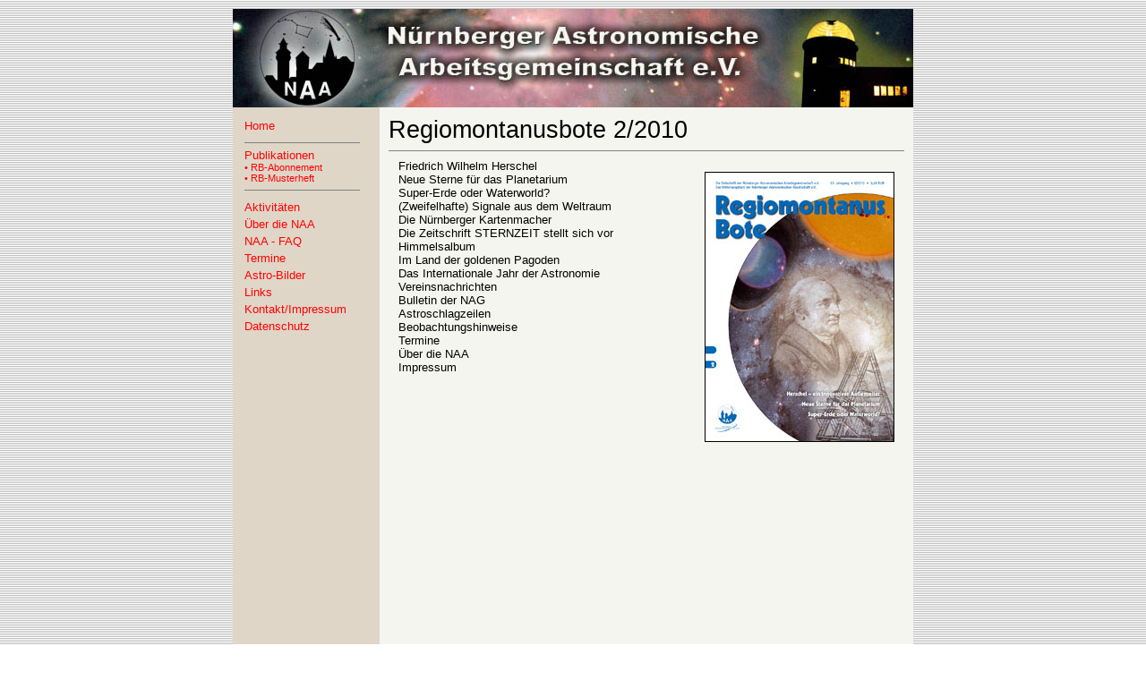

--- FILE ---
content_type: text/html; charset=UTF-8
request_url: https://naa.net/rb/rb_2010-2.php
body_size: 1590
content:
<!DOCTYPE HTML PUBLIC "-//W3C//DTD HTML 4.01 Transitional//EN"
        "http://www.w3.org/TR/html4/loose.dtd">
<HTML>
<HEAD>
    <TITLE>N&uuml;rnberger Astronomische Arbeitsgemeinschaft e.V. (NAA) - Astronomie in N&uuml;rnberg</TITLE>
    <link rel="shortcut icon" href="../favicon.ico">

    <link rel="stylesheet" type="text/css" href="../standard_ns4.css">
    <style type="text/css">
        @import url("../standard.css");
    </style>
    <META NAME="author" CONTENT="nelke">
    <META NAME="generator" CONTENT="Ulli Meybohms HTML EDITOR">
    <meta http-equiv="Content-Type" content="text/html; charset=utf-8">

</HEAD>
<BODY TEXT="#000000" bgcolor="#EAEAEA" LINK="#FF0000" ALINK="#FF0000" VLINK="#FF0000">
<!--suppress HtmlUnknownAttribute -->
<table width="760" border="0" align="center" cellpadding="0" cellspacing="0" bgcolor="#DFD6C8">
    <tr>
        <!--suppress HtmlUnknownAttribute -->
        <td height="110">
            <a href="https://www.naa.net">
                <img src='../images/head/head-2.jpg' border='0' alt='N&uuml;rnberger Astronomische Arbeitsgemeinschaft e.V. (NAA) - Astronomie in N&uuml;rnberg'>
            </a>
        </td>
    </tr>
</table><table width="760" border="0" align="center" cellpadding="10" cellspacing="0" bgcolor="#DFD6C8">
    <tr>
        <td width="144" height="606" valign="top" bgcolor="#DFD6C8">
            <table width="135" border="0" cellspacing="2">
                <tr>
                    <td width="129"><a href="../index.php">Home </a></td>
                </tr>
                <tr>
                    <td>
                        <hr noshade size="1">
                        <a href="../rb.php">Publikationen</a><br>
                        <span class="inaktiv2">&bull;&nbsp;<a href="../rbabo.php">RB-Abonnement</a></span><br>
                        <span class="inaktiv2">&bull;&nbsp;<a href="../muster.php">RB-Musterheft</a> </span>
                        <hr noshade size="1">
                    </td>
                </tr>
                <tr>
                    <td><a href="../aktiv.php">Aktivit&auml;ten</a></td>
                </tr>
                <tr>
                    <td><a href="../naa.php">&Uuml;ber die NAA</a></td>
                </tr>
                <tr>
                    <td><a href="../faq.php">NAA - FAQ </a></td>
                </tr>
                <tr>
                    <td><a href="../termine.php">Termine</a></td>
                </tr>
                <tr>
                    <td><a href="../AstroBilder/subpages/galerie.html" target="_blank">Astro-Bilder</a></td>
                </tr>
                <tr>
                    <td><a href="../links.php">Links</a></td>
                </tr>
                <tr>
                    <td><a href="../kontakt.php">Kontakt/Impressum</a></td></tr><tr><td><a href="../ds.php">Datenschutz</a></td>
                </tr>
            </table>
            <p>&nbsp;</p></td>
        <td width="576" valign="top" bgcolor="#F5F5EF"> <div align="left"> </div> 
      <span class="AKTIVHEAD">Regiomontanusbote 2/2010</span>
      <hr noshade size="1"> 
      <table border="0" width="560" align="center"> 
        <tbody> 
          <tr><td width="100%" height="705" valign="top">
Friedrich Wilhelm Herschel<br>
Neue Sterne f&uuml;r das Planetarium<br>
Super-Erde oder Waterworld?<br>
(Zweifelhafte) Signale aus dem Weltraum<br>
Die N&uuml;rnberger Kartenmacher<br>
Die Zeitschrift STERNZEIT stellt sich vor<br>
Himmelsalbum<br>
Im Land der goldenen Pagoden<br>
Das Internationale Jahr der Astronomie<br>
Vereinsnachrichten<br>
Bulletin der NAG<br>
Astroschlagzeilen<br>
Beobachtungshinweise<br>
Termine<br>
&Uuml;ber die NAA<br>
Impressum<br>
            </td> 
            <td valign="top" width="100%"><p><!--suppress HtmlUnknownTarget --><img border="1" src="images/rb_2010-2.jpg" alt="Titelbild 2/2010" width="210" height="300"> </p> </td>
          </tr> 
        </tbody> 
      </table> 
            <hr noshade size="1">
            <table width="546">
                <tr>
                    <td valign="top">
                        <div align="left"><span class="klein">&copy;&nbsp;1996 -
                                2026                                &nbsp;|&nbsp;N&uuml;rnberger Astronomische Arbeitsgemeinschaft (NAA) e.V.</span></div>
                    </td>
                    <td align="right" valign="top"><a
                                href="http://www.disclaimer.de/disclaimer.htm?farbe=F5F5EF/000000/FF0000/FF0000"
                                target="_blank" class="klein">Haftungsausschluss</a></td>
                </tr>
            </table>
        </td>
    </tr>
</table>
</BODY>
</HTML>


--- FILE ---
content_type: text/css
request_url: https://naa.net/standard.css
body_size: 413
content:
BODY {
    margin: 10px 0 0;
    background: #FFFFFF url(images/pbg.PNG);
    font-family: Verdana, Arial, Helvetica, sans-serif;
}
p            { font-size: 10pt;}
td,th        { font-size: 10pt;}
li           { font-size: 10pt;}
form         { font-size: 10pt;}
input        { font-size: 10pt;}
select       { font-size: 8pt;}
.titel       { font-size: 16pt; font-weight: bold; text-align: center  }
.subtitel    { font-size: 11pt; text-align: center; letter-spacing: 1pt }
.abschnitt   { font-size: 12pt; font-weight: bold; font-style: italic }
.klein       { font-size: 7pt;}
.klein2       { font-size: 8pt;}

.AKTIV {
	font-size: 10pt;
	color: #0024B3;
}.AKTIV2 {
	font-size: 10pt;
	color: #FF0000;
}
.AKTIVHEAD {
	font-size: 20pt;
	color: #000000;
}.inaktiv2 {
	font-size: 8pt;
	color: #FF0000;
}
.aktiv2 {
	font-size: 8pt;
	color: #0024B3;
}
a { 
	text-decoration: none 
}
a:hover { 
	text-decoration: underline 
}
h1 {
color: #000000; font-size:100%; font-weight: bold
}

